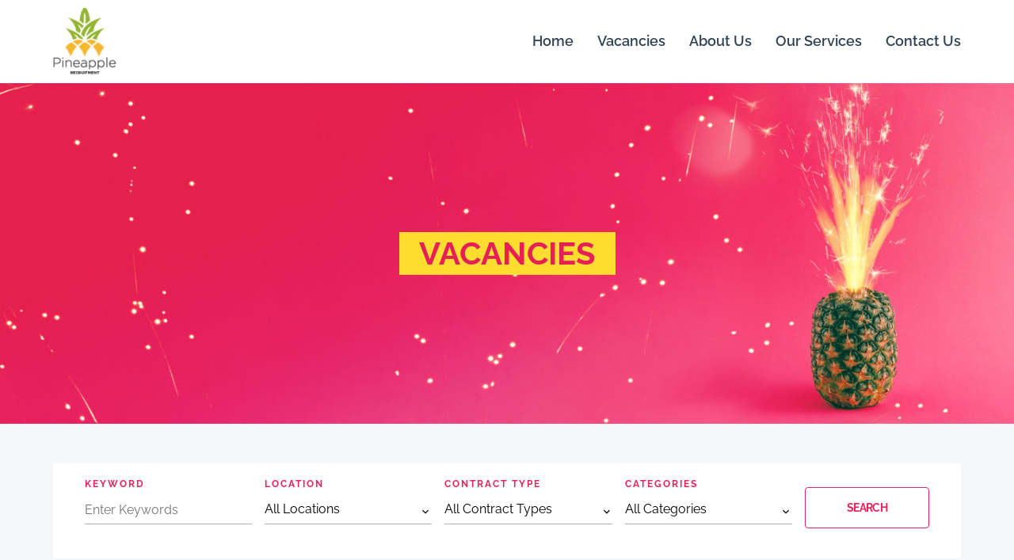

--- FILE ---
content_type: text/html; charset=utf-8
request_url: https://jobsearch.pineapple-recruitment.co.uk/vacancies/?p=8
body_size: 9897
content:
<!doctype html>
<html>
<head>
    

    
<meta http-equiv="Content-Type" content="text/html; charset=UTF-8">
<meta charset="utf-8">
<meta name="viewport" content="width=device-width, initial-scale=1.0">

    <link rel="shortcut icon" type="image/x-icon" href="/media/jlndtw0y/favicon.ico" />

<meta name="robots" content="all">
<title>Vacancies | Pineapple Recruitment Ltd</title>
<meta name="description" content="">
<meta name="author" content="Pineapple Recruitment Ltd">
<meta property="og:locale" content="en-US" />
<meta property="og:type" content="website">
<meta property="og:title" content="Vacancies | Pineapple Recruitment Ltd" />
<meta property="og:description" content="" />
<meta property="og:url" content="https://jobsearch.pineapple-recruitment.co.uk/vacancies/" />
<meta property="og:site_name" content="Pineapple Recruitment Ltd" />
<link rel="canonical" href="https://jobsearch.pineapple-recruitment.co.uk/vacancies/" />



    <style>.no-js #loader{display:none}.js #loader{display:block;position:absolute;left:100px;top:0}.loading-screen{position:fixed;left:0;top:0;width:100%;height:100%;z-index:9999999999;background-color:#fff}.no-js #loader{display:none}.js #loader{display:block;position:absolute;left:100px;top:0}.se-pre-con{position:fixed;left:0;top:0;width:100%;height:100%;z-index:9999;background:url(/Frontend/Images/_global/preloader.gif?v=EKaO-i3r_I8Ui88bGxJ8GJGXar0) center no-repeat #fff}</style>
    <link rel="stylesheet" href="https://site-assets.fontawesome.com/releases/v6.1.1/css/all.css" />
    <link rel="stylesheet" href="https://cdnjs.cloudflare.com/ajax/libs/font-awesome/6.4.2/css/all.min.css">
    <!-- Google tag (gtag.js) -->
<script async src="https://www.googletagmanager.com/gtag/js?id=G-XYB1VTTZJ2"></script>
<script>
  window.dataLayer = window.dataLayer || [];
  function gtag(){dataLayer.push(arguments);}
  gtag('js', new Date());

  gtag('config', 'G-XYB1VTTZJ2');
</script>
    
    <script async defer src="https://www.google.com/recaptcha/api.js?render=xxx"></script>
</head>
<body lang="en-US">
    <div class="loading-screen"></div>
    
    
    
<header class="header_sec">
    <div class="container">
        <div class="inntopHeader">
            <nav class="navbar navbar-expand-lg nav_top">
                    <a class="navbar-brand" href="https://pineapple-recruitment.co.uk">
                        <img class="" src="/media/srhc5x5p/logo.png?format=webp&quality=100"  alt="Logo"  />
                    </a>

                <button class="navbar-toggler" type="button" data-bs-toggle="collapse" data-bs-target="#navbarSupportedContent" aria-controls="navbarSupportedContent" aria-expanded="false" aria-label="Toggle navigation">
                    <span class="icon-bar"></span> <span class="icon-bar"></span> <span class="icon-bar"></span>
                </button>
                <div class="collapse navbar-collapse justify-content-end" id="navbarSupportedContent">
                    <button class="navbar-toggler closed d-lg-none d-md-block d-sm-block d-block"
                            type="button"
                            data-bs-toggle="collapse"
                            data-bs-target="#navbarSupportedContent"
                            aria-controls="navbarSupportedContent"
                            aria-expanded="false"
                            aria-label="Toggle navigation">
                        <i class="fa fa-times-circle" aria-hidden="true"></i>
                    </button>
                    <ul class="navbar-nav menu_sec">
                                <li class="">
                                    <a href="https://pineapple-recruitment.co.uk">Home</a>
                                </li>
                                <li class="actv">
                                    <a href="/vacancies/">Vacancies</a>
                                </li>
                                <li class="">
                                    <a href="https://www.pineapple-recruitment.co.uk/about-us/">About Us</a>
                                </li>
                                <li class="">
                                    <a href="https://www.pineapple-recruitment.co.uk/our-services/">Our Services</a>
                                </li>
                                <li class="">
                                    <a href="https://www.pineapple-recruitment.co.uk/contact-us/">Contact Us</a>
                                </li>
                    </ul>
                </div>
            </nav>
        </div>
    </div>
</header>


    





    <div id="" class=" banner_sec hombann inner_ban">
        <div class="banpic">
            <img data-src="/Frontend/Images/home-banner.jpg?format=webp&quality=100" class="lazyload" alt="Vacancy Banner" />
        </div>
        <div class="banner_inner">
            <div class="container">
                <div class="banner_box">
                    <h1><span>Vacancies</span></h1>
                </div>
            </div>
        </div>
    </div>

<section id="" class=" job_listing">
    <div class="container">
        

<form action="/vacancies/?p=8" class="loading-form-no-recaptcha" enctype="multipart/form-data" id="JobSearchForm" method="post"><input id="JobSearchForm_FormCompletePageUrl" name="FormCompletePageUrl" type="hidden" value="" />    <div class="job_listing_top">
        <ul>
            <li>
                <label>Keyword</label>
                <input id="JobSearchForm_Keywords" maxlength="50" name="Keywords" placeholder="Enter Keywords" type="text" value="" />
            </li>

                <li>
                    <label>Location</label>
                    <select id="JobSearchForm_LocationKey" name="LocationKey">
                        <option value="">All Locations</option>
                                    <option value="381c5b7c-64ea-4dda-ae51-8f857086a94a">United Kingdom</option>
                                        <option value="ecfd502f-1a0b-48b9-bc41-2abf98fd64bb">
                                            &nbsp;-&nbsp;Bath
                                        </option>
                                        <option value="17c29fad-0061-4b69-8277-58a05b0c7222">
                                            &nbsp;-&nbsp;Hertfordshire
                                        </option>
                                        <option value="10740ac3-cb37-4931-94e0-66175c2a73c0">
                                            &nbsp;-&nbsp;Worcester
                                        </option>
                                        <option value="f95819d9-ab12-40a9-a837-6f9d0fa39e44">
                                            &nbsp;-&nbsp;Any Region
                                        </option>
                                        <option value="a28e5a88-fd72-42e3-b074-3ca4bb9e48e2">
                                            &nbsp;-&nbsp;Ipswich
                                        </option>
                                        <option value="e9367ab6-ffa2-44be-beea-0ab8f3c727f1">
                                            &nbsp;-&nbsp;Bradford
                                        </option>
                                        <option value="dcf5f6f5-78aa-4227-9257-6a764f7cd1b9">
                                            &nbsp;-&nbsp;Bristol
                                        </option>
                                        <option value="3511613a-02f5-4dba-b6d6-b03125f2af50">
                                            &nbsp;-&nbsp;Staffordshire
                                        </option>
                                        <option value="063e44a7-6c07-42a6-8c7a-44e438a4ecfe">
                                            &nbsp;-&nbsp;Gloucestershire
                                        </option>
                                        <option value="7b66a3de-f10c-49ff-8e57-a4f25095e6c8">
                                            &nbsp;-&nbsp;Somerset
                                        </option>
                                        <option value="fa37b5c6-17d9-48d2-a405-b0d8cc2273fb">
                                            &nbsp;-&nbsp;Cornwall
                                        </option>
                                        <option value="93df3462-b7d6-474e-b85d-439f6e8a98af">
                                            &nbsp;-&nbsp;Birmingham
                                        </option>
                                        <option value="90385f3b-adba-41e2-8b37-7b84a85fb83c">
                                            &nbsp;-&nbsp;Leeds
                                        </option>
                                        <option value="d8ce7ffc-6235-477d-9042-fc3840495f96">
                                            &nbsp;-&nbsp;Oxford
                                        </option>
                                        <option value="6880c554-73f3-456a-b4bb-d574f338aced">
                                            &nbsp;-&nbsp;Norwich
                                        </option>
                                        <option value="3f18be05-93ba-4d22-98dd-7ddf1e3b85bd">
                                            &nbsp;-&nbsp;Warwickshire
                                        </option>
                                        <option value="42b8efe9-77b1-4e7d-8193-27a03891c12d">
                                            &nbsp;-&nbsp;Manchester
                                        </option>
                                        <option value="d70b9e16-f89b-4e02-ab54-ab497253b8e5">
                                            &nbsp;-&nbsp;Buckinghamshire
                                        </option>
                                        <option value="b049b579-a495-4a9e-af5c-b93ff40d6733">
                                            &nbsp;-&nbsp;South West
                                        </option>
                                        <option value="a748dd53-db33-41dc-9cf4-955a83586b66">
                                            &nbsp;-&nbsp;Herefordshire
                                        </option>
                                        <option value="a54954fe-745a-41b7-8d0f-a420e52aa1a9">
                                            &nbsp;-&nbsp;Cambridgeshire
                                        </option>
                                        <option value="07a47a15-c3de-44ac-b913-3e00a64b7ca6">
                                            &nbsp;-&nbsp;Cambridge
                                        </option>
                                        <option value="0af38717-e5de-4338-a20a-80be0b12f7cc">
                                            &nbsp;-&nbsp;Norfolk
                                        </option>
                                        <option value="a3d2c0c8-148c-4d66-be14-7a34810a4170">
                                            &nbsp;-&nbsp;London
                                        </option>
                                        <option value="ff46f84d-1c20-46a3-a105-eeb3a8634c60">
                                            &nbsp;-&nbsp;Nottingham
                                        </option>
                                        <option value="1ab8b86c-93b4-46e0-ab3c-2e9d414ed559">
                                            &nbsp;-&nbsp;Shrewsbury
                                        </option>
                                        <option value="7904676b-58fa-48d2-a0e0-b7a0519af1c6">
                                            &nbsp;-&nbsp;Bedford
                                        </option>
                                        <option value="3f154642-f074-4422-86c9-1eb8477ef8ca">
                                            &nbsp;-&nbsp;Suffolk
                                        </option>
                                        <option value="ad7ba5e0-1072-4b92-a859-59f2f39691d8">
                                            &nbsp;-&nbsp;North Central
                                        </option>
                                        <option value="3bd06502-d110-488f-8af9-5986dc8ff85e">
                                            &nbsp;-&nbsp;Midlands
                                        </option>
                                        <option value="ad2b832e-e996-4989-8b66-d19f42cb2a48">
                                            &nbsp;-&nbsp;Southampton
                                        </option>
                                        <option value="ed51fcbd-b7f8-4e0e-9970-c7982e90c220">
                                            &nbsp;-&nbsp;Milton Keynes
                                        </option>
                                        <option value="a421e3d4-a547-45a0-a7ef-3fd848bcfbc2">
                                            &nbsp;-&nbsp;Reading
                                        </option>
                                        <option value="1f2d83b7-2d28-4b01-81eb-80ce3bb651a3">
                                            &nbsp;-&nbsp;North West
                                        </option>
                                        <option value="1432170a-ac47-489b-b5b3-c3362cabfb35">
                                            &nbsp;-&nbsp;Wolverhampton
                                        </option>
                                        <option value="7eba5301-5c33-4409-9927-45f7cd74ab74">
                                            &nbsp;-&nbsp;Kidderminster
                                        </option>
                                        <option value="a7a17896-1162-4c84-a235-ca2137eee09d">
                                            &nbsp;-&nbsp;Berkshire
                                        </option>
                                        <option value="a04c6bf9-5998-45ac-8bdb-54787e136322">
                                            &nbsp;-&nbsp;East Sussex
                                        </option>
                                        <option value="03e5ef5e-c53a-4598-a09d-c43a2c54e39e">
                                            &nbsp;-&nbsp;Lincolnshire
                                        </option>
                                        <option value="1546b50e-5a6a-4f07-acb1-05bb1d66e2ac">
                                            &nbsp;-&nbsp;West Midlands
                                        </option>
                                        <option value="96068d34-d61b-442f-89d4-436f2535b602">
                                            &nbsp;-&nbsp;Yorkshire
                                        </option>
                                        <option value="0c7bb392-2cf8-464f-b0a0-3f8a1561e8b3">
                                            &nbsp;-&nbsp;Lancashire
                                        </option>
                                        <option value="00087d47-7396-46a9-a83a-73426cc51ad5">
                                            &nbsp;-&nbsp;Leicester
                                        </option>
                                        <option value="0b88c7f3-1add-4ca9-8a33-241510a6c66e">
                                            &nbsp;-&nbsp;Wiltshire
                                        </option>
                                        <option value="d7f6fd39-9042-4f4c-aaf7-3082e663e593">
                                            &nbsp;-&nbsp;Dorset
                                        </option>
                                        <option value="ee7b6951-4cad-4b19-a28c-4b906fff7643">
                                            &nbsp;-&nbsp;Hampshire
                                        </option>
                                        <option value="59b4bd93-914b-4cae-ba57-a867bfe51ce6">
                                            &nbsp;-&nbsp;Black Country
                                        </option>
                                        <option value="a1ecc213-a780-46ba-a0a6-32338ccbce24">
                                            &nbsp;-&nbsp;Oldham
                                        </option>
                                        <option value="97a9f4ad-6500-4eff-a89c-e97f5956b7cf">
                                            &nbsp;-&nbsp;Essex
                                        </option>
                                        <option value="f9757c76-4968-47bd-a1fd-1f356dd12cab">
                                            &nbsp;-&nbsp;Peterborough
                                        </option>
                                        <option value="f8a9314e-66e2-4bf1-a6ae-8240e1030cc8">
                                            &nbsp;-&nbsp;Devon
                                        </option>
                                        <option value="c189510d-d44f-40a7-bf11-994dff83385a">
                                            &nbsp;-&nbsp;South East
                                        </option>
                                        <option value="82dabcbc-dd06-4936-949c-39517215d56d">
                                            &nbsp;-&nbsp;Surrey
                                        </option>
                                        <option value="0c9b09b6-442a-440c-8d4d-6aad2c83ea0a">
                                            &nbsp;-&nbsp;Brighton
                                        </option>
                                        <option value="5a3a70db-41ae-41ab-9a5d-d81fd6e8e0d0">
                                            &nbsp;-&nbsp;North East
                                        </option>
                                        <option value="93bf17d7-3894-4890-ad21-00e3023e73f5">
                                            &nbsp;-&nbsp;Derbyshire
                                        </option>
                                        <option value="75f562c4-0390-47c9-92bd-0cfc8880a282">
                                            &nbsp;-&nbsp;kent
                                        </option>
                                        <option value="5d18c01c-f61c-4894-8edf-4e27e030d983">
                                            &nbsp;-&nbsp;Exeter
                                        </option>
                                        <option value="b9d3e34b-50e3-4ca4-9626-9cc6334ddb9e">
                                            &nbsp;-&nbsp;Redditch
                                        </option>
                                        <option value="426fd939-769d-41f4-b08b-a44e9f291190">
                                            &nbsp;-&nbsp;Cheshire
                                        </option>
                                        <option value="410ab268-0028-4bff-a39e-df89e806ccd2">
                                            &nbsp;-&nbsp;Cheltenham
                                        </option>
                                        <option value="5f760c33-2fdf-4e76-85b5-d4133b388690">
                                            &nbsp;-&nbsp;West Sussex
                                        </option>
                                        <option value="1d7c0b0a-dd23-4959-9352-9521dc795753">
                                            &nbsp;-&nbsp;Bournemouth
                                        </option>
                                        <option value="d3c2eac9-2ba0-4a2c-bd2d-277e27762ed9">
                                            &nbsp;-&nbsp;Northamptonshire
                                        </option>
                                        <option value="9d3e473c-8630-43e3-ad83-d77643d5c3ae">
                                            &nbsp;-&nbsp;Newcastle
                                        </option>
                                        <option value="b2e71ba4-463d-4bec-b9f8-7896a451620b">
                                            &nbsp;-&nbsp;Derby
                                        </option>
                                        <option value="80f355c0-165d-4880-a923-e1bd544e04ce">
                                            &nbsp;-&nbsp;Sussex
                                        </option>
                                        <option value="29664125-8e0d-4d23-9d0c-6451ae76fc49">
                                            &nbsp;-&nbsp;Liverpool
                                        </option>
                                        <option value="40e27f86-c31f-430d-b6cd-e9c15e08b4a7">
                                            &nbsp;-&nbsp;Guildford
                                        </option>
                                        <option value="c5b6c1a5-5f91-430b-8cce-9a0a37a42abe">
                                            &nbsp;-&nbsp;Preston
                                        </option>
                                        <option value="17961f0c-d783-49e7-a2cb-039d477b1379">
                                            &nbsp;-&nbsp;Leicestershire
                                        </option>
                                        <option value="9ae8e1a4-14c0-400f-ac15-4ffd187a98c7">
                                            &nbsp;-&nbsp;Coventry
                                        </option>
                                        <option value="d53831e5-58ae-4039-ba19-7cbe04322464">
                                            &nbsp;-&nbsp;Wales
                                        </option>
                                        <option value="98532253-7de6-4cfb-b3bb-7cbc5cfb97ee">
                                            &nbsp;-&nbsp;Sheffield
                                        </option>
                                        <option value="54303994-c336-4b31-82d1-5e03a9b3bb0c">
                                            &nbsp;-&nbsp;Sunderland
                                        </option>
                                        <option value="456f3aee-2bed-47da-a60d-cb2421a08920">
                                            &nbsp;-&nbsp;Scotland
                                        </option>
                                        <option value="0bc8176f-6bc6-4f26-94b3-ebd83ac4cc7c">
                                            &nbsp;-&nbsp;Farnborough
                                        </option>
                                        <option value="ab755d9f-c515-4588-93cc-5b065690aa01">
                                            &nbsp;-&nbsp;Portsmouth
                                        </option>
                                        <option value="4ffe5244-0baf-49c7-8acd-1147cb0e4ac7">
                                            &nbsp;-&nbsp;Cotswolds
                                        </option>
                                        <option value="fdd5b2c1-e0a3-48ba-83e6-b6eaef357ce9">
                                            &nbsp;-&nbsp;Malvern
                                        </option>
                                        <option value="0d6ca7b6-1429-413b-b41f-c4ffd0f49a1b">
                                            &nbsp;-&nbsp;Kent
                                        </option>
                                        <option value="c17fb75a-083a-478c-b036-0b2e0d87b15a">
                                            &nbsp;-&nbsp;Droitwich Spa
                                        </option>
                                        <option value="201c520e-f270-410b-8a19-18928952904f">
                                            &nbsp;-&nbsp;Shropshire
                                        </option>
                                        <option value="0149ec81-e4f9-47d7-8286-9d8ff517aeac">
                                            &nbsp;-&nbsp;Stockport
                                        </option>
                                        <option value="930ebd0a-8e0f-4ccf-9aa0-43bd14062d93">
                                            &nbsp;-&nbsp;Oxfordshire
                                        </option>
                                        <option value="f6a1b2c4-bfed-4e04-8594-018c296c09c3">
                                            &nbsp;-&nbsp;Plymouth
                                        </option>
                                        <option value="62360c99-566c-4dca-9910-ff16483922f1">
                                            &nbsp;-&nbsp;Wokingham
                                        </option>
                                        <option value="4f804812-176f-4bb2-9cb5-d08bb71b4a49">
                                            &nbsp;-&nbsp;Newport
                                        </option>
                                        <option value="45777360-dba9-4e5e-94d5-eed60e7cef6d">
                                            &nbsp;-&nbsp;Greater London
                                        </option>
                                        <option value="8d9c7877-33c7-4cd6-89a5-134e45beec13">
                                            &nbsp;-&nbsp;Mansfield
                                        </option>
                                        <option value="a3a83bf8-f29f-4520-a950-5103cf294d59">
                                            &nbsp;-&nbsp;Stratford-upon-Avon
                                        </option>
                                        <option value="dff22946-df9e-44af-8e7c-b5512ff8b3f3">
                                            &nbsp;-&nbsp;Worcestershire
                                        </option>
                                        <option value="aafd56ea-a2be-4718-8220-f986a12ca916">
                                            &nbsp;-&nbsp;Stoke-on-Trent
                                        </option>
                                        <option value="953bbaf8-0b6d-47e8-9497-074409d9dfe7">
                                            &nbsp;-&nbsp;Winchester
                                        </option>
                                        <option value="7693d24b-591e-4003-9269-1954168decf3">
                                            &nbsp;-&nbsp;Enfield
                                        </option>
                                        <option value="ef02e7ce-5c94-4355-b958-53a7a07faf95">
                                            &nbsp;-&nbsp;Harrogate
                                        </option>
                                        <option value="d6ac77de-bd80-47a0-8fa9-362b07b16725">
                                            &nbsp;-&nbsp;Skipton
                                        </option>
                                        <option value="b2643d5f-950e-4233-86f4-aa28129d46e8">
                                            &nbsp;-&nbsp;Northampton
                                        </option>
                                        <option value="293485c8-188e-45d9-b967-8f8fbf7c688a">
                                            &nbsp;-&nbsp;Dudley
                                        </option>
                                        <option value="1cb5e00d-be2e-4de3-936d-bbb873485b56">
                                            &nbsp;-&nbsp;Sandy
                                        </option>
                                        <option value="507de77f-5f76-4ddf-92ed-1f311af753a7">
                                            &nbsp;-&nbsp;Durham
                                        </option>
                                        <option value="5071ba69-d1c6-4793-b605-6f815871fd99">
                                            &nbsp;-&nbsp;Weston-super-Mare
                                        </option>
                                        <option value="4f39b594-160b-421f-868d-e909fe49d011">
                                            &nbsp;-&nbsp;Brigg
                                        </option>
                                        <option value="5f45d4b8-3af0-4d6f-8f88-48c42fc3792f">
                                            &nbsp;-&nbsp;Southport
                                        </option>
                                        <option value="5b6804c5-0e24-40a6-96fa-b03cd5cac542">
                                            &nbsp;-&nbsp;Stockbridge
                                        </option>
                                        <option value="7cd109e3-7e83-4d87-8fc1-6f892410621d">
                                            &nbsp;-&nbsp;Nottinghamshire
                                        </option>
                                        <option value="86f54a57-4717-4e7d-b53f-3201a94b2300">
                                            &nbsp;-&nbsp;Solihull
                                        </option>
                    </select>
                </li>


                <li>
                    <label>Contract type</label>
                    <select id="JobSearchForm_WorkTypeKey" name="WorkTypeKey">
                        <option value="">All Contract Types</option>
                                <option value="77399d79-361e-401e-a125-e34a627c2271">Permanent</option>
                                <option value="19cc2e3e-9fd3-4388-a193-db5c934a9ee5">Temp or Perm</option>
                                <option value="c2c8ddf3-b3ab-4948-9d5a-8f80d6bd1ebf">Temp or Contract</option>
                    </select>
                </li>

                <li>
                    <label>Categories</label>
                    <select id="JobSearchForm_IndustryKey" name="IndustryKey">
                        <option value="">All Categories</option>
                                    <option value="04a4851f-133e-4efb-a6e6-f5c0874d6685">Contract Catering</option>
                                    <option value="49e827b1-ad49-4071-9cf0-1fe718babda6">Hospitality</option>
                                    <option value="f1b98f4d-e98c-47a0-82a5-25ad373413c7">Recruitment</option>
                                    <option value="f0966ba1-0a5f-4ef7-90b7-0c3f2156c3fa">Food Production</option>
                                    <option value="a0bf9f1c-c85d-4f6d-ad00-2270da6420f9">Office</option>
                                    <option value="c04d6c64-9304-4bda-905a-6d8886c13de6">Admin</option>
                                    <option value="f9186d70-4a88-4631-9f04-0dd791268e32">Sales</option>
                                    <option value="8cbdf3ce-de3e-47af-84f9-0b1d9f109b14">Finance</option>
                                    <option value="f56a0876-196a-49b2-945f-c50c916829d6">Education</option>
                                    <option value="2dfdcde1-9034-4f17-8c37-dc798df78e16">Human Resources</option>
                    </select>
                </li>

            <li class="submit_btn">
                <input id="btnJobSearchForm" type="submit" value="Search" class="btnlink" />
            </li>
        </ul>
    </div>
<input name="__RequestVerificationToken" type="hidden" value="CfDJ8Oib51evLDBDhhcXZ73_GclaONElbWdFkGsWwAAaAbwxTAFNscxhoiXJQ4PhxEweCY00tt-g4obV3kEA9d6CAdJUUtGTS_BV6gZh4bMo8WPvDKe7gaa8fT9uCwR9lzdVjeSuP4oZna18ahsdXTim3Ao" /><input name="ufprt" type="hidden" value="CfDJ8Oib51evLDBDhhcXZ73_Gcm8vWeR36nPG-HsbrKYhNzruOodQP9KJONqktsx5ArWL_elwgeUSOvXY8klgXkyLDXviaPOz3_6tBeAbnKP8fIUgQwkVusaVZnDpDURzLcuJtIIzMtNXuJbobDXpA37JLcO88yIDNePsl70Q6Gcx-dh" /></form>

        <div class="job_listing_mid">
            <div class="row">
                        <div class="col-lg-4 col-md-6 col-sm-6">
                            <div class="job_box">
                                <h3><a href="/vacancies/commercial-finance-analyst/">Commercial Finance Analyst</a></h3>
                                <ul class="job_list">
                                        <li><img class="lazyload" data-src="/Frontend/Images/location.svg" alt="Loation Icon" /> Worcestershire, United Kingdom</li>

                                        <li><img class="lazyload" data-src="/Frontend/Images/time.svg" alt="Salary Icon" /> &#xA3;38000 - &#xA3;45000 Per Annum</li>


                                    <li><img class="lazyload" data-src="/Frontend/Images/calander.svg" alt="Calendar Icon" /> Posted on 22 December 2025</li>
                                </ul>
                                <a href="/vacancies/commercial-finance-analyst/" class="more_btn"><i class="fa-light fa-arrow-right-long"></i></a>
                            </div>
                        </div>
                        <div class="col-lg-4 col-md-6 col-sm-6">
                            <div class="job_box">
                                <h3><a href="/vacancies/payroll-administrator-ftc/">Payroll Administrator FTC</a></h3>
                                <ul class="job_list">

                                        <li><img class="lazyload" data-src="/Frontend/Images/time.svg" alt="Salary Icon" /> &#xA3;27000 - &#xA3;27000 Per Annum</li>


                                    <li><img class="lazyload" data-src="/Frontend/Images/calander.svg" alt="Calendar Icon" /> Posted on 19 December 2025</li>
                                </ul>
                                <a href="/vacancies/payroll-administrator-ftc/" class="more_btn"><i class="fa-light fa-arrow-right-long"></i></a>
                            </div>
                        </div>
                        <div class="col-lg-4 col-md-6 col-sm-6">
                            <div class="job_box">
                                <h3><a href="/vacancies/chef-manager-winchester/">Chef Manager - Winchester</a></h3>
                                <ul class="job_list">
                                        <li><img class="lazyload" data-src="/Frontend/Images/location.svg" alt="Loation Icon" /> Winchester, United Kingdom</li>

                                        <li><img class="lazyload" data-src="/Frontend/Images/time.svg" alt="Salary Icon" /> &#xA3;15.00 Per Hour</li>


                                    <li><img class="lazyload" data-src="/Frontend/Images/calander.svg" alt="Calendar Icon" /> Posted on 17 December 2025</li>
                                </ul>
                                <a href="/vacancies/chef-manager-winchester/" class="more_btn"><i class="fa-light fa-arrow-right-long"></i></a>
                            </div>
                        </div>
                        <div class="col-lg-4 col-md-6 col-sm-6">
                            <div class="job_box">
                                <h3><a href="/vacancies/operations-manager/">Operations Manager</a></h3>
                                <ul class="job_list">
                                        <li><img class="lazyload" data-src="/Frontend/Images/location.svg" alt="Loation Icon" /> London, United Kingdom, Kent, United Kingdom</li>

                                        <li><img class="lazyload" data-src="/Frontend/Images/time.svg" alt="Salary Icon" /> &#xA3;50000 - &#xA3;55000 Per Annum</li>


                                    <li><img class="lazyload" data-src="/Frontend/Images/calander.svg" alt="Calendar Icon" /> Posted on 17 December 2025</li>
                                </ul>
                                <a href="/vacancies/operations-manager/" class="more_btn"><i class="fa-light fa-arrow-right-long"></i></a>
                            </div>
                        </div>
                        <div class="col-lg-4 col-md-6 col-sm-6">
                            <div class="job_box">
                                <h3><a href="/vacancies/chef-manager-bath/">Chef Manager - Bath</a></h3>
                                <ul class="job_list">
                                        <li><img class="lazyload" data-src="/Frontend/Images/location.svg" alt="Loation Icon" /> Bath, United Kingdom</li>

                                        <li><img class="lazyload" data-src="/Frontend/Images/time.svg" alt="Salary Icon" /> &#xA3;14-&#xA3;14.50 Per Hour</li>


                                    <li><img class="lazyload" data-src="/Frontend/Images/calander.svg" alt="Calendar Icon" /> Posted on 16 December 2025</li>
                                </ul>
                                <a href="/vacancies/chef-manager-bath/" class="more_btn"><i class="fa-light fa-arrow-right-long"></i></a>
                            </div>
                        </div>
                        <div class="col-lg-4 col-md-6 col-sm-6">
                            <div class="job_box">
                                <h3><a href="/vacancies/chef-manager-borrowash/">Chef Manager - Borrowash</a></h3>
                                <ul class="job_list">
                                        <li><img class="lazyload" data-src="/Frontend/Images/location.svg" alt="Loation Icon" /> Derby, United Kingdom</li>

                                        <li><img class="lazyload" data-src="/Frontend/Images/time.svg" alt="Salary Icon" /> &#xA3;15.00 Per Hour</li>


                                    <li><img class="lazyload" data-src="/Frontend/Images/calander.svg" alt="Calendar Icon" /> Posted on 16 December 2025</li>
                                </ul>
                                <a href="/vacancies/chef-manager-borrowash/" class="more_btn"><i class="fa-light fa-arrow-right-long"></i></a>
                            </div>
                        </div>
                        <div class="col-lg-4 col-md-6 col-sm-6">
                            <div class="job_box">
                                <h3><a href="/vacancies/chef-manager-northampton/">Chef Manager - Northampton</a></h3>
                                <ul class="job_list">
                                        <li><img class="lazyload" data-src="/Frontend/Images/location.svg" alt="Loation Icon" /> Northampton, United Kingdom</li>

                                        <li><img class="lazyload" data-src="/Frontend/Images/time.svg" alt="Salary Icon" /> &#xA3;15.00 Per Hour</li>


                                    <li><img class="lazyload" data-src="/Frontend/Images/calander.svg" alt="Calendar Icon" /> Posted on 15 December 2025</li>
                                </ul>
                                <a href="/vacancies/chef-manager-northampton/" class="more_btn"><i class="fa-light fa-arrow-right-long"></i></a>
                            </div>
                        </div>
                        <div class="col-lg-4 col-md-6 col-sm-6">
                            <div class="job_box">
                                <h3><a href="/vacancies/group-chef-southport/">Group Chef - Southport</a></h3>
                                <ul class="job_list">
                                        <li><img class="lazyload" data-src="/Frontend/Images/location.svg" alt="Loation Icon" /> Southport, United Kingdom</li>

                                        <li><img class="lazyload" data-src="/Frontend/Images/time.svg" alt="Salary Icon" /> &#xA3;37000 - &#xA3;37000 Per Annum</li>


                                    <li><img class="lazyload" data-src="/Frontend/Images/calander.svg" alt="Calendar Icon" /> Posted on 15 December 2025</li>
                                </ul>
                                <a href="/vacancies/group-chef-southport/" class="more_btn"><i class="fa-light fa-arrow-right-long"></i></a>
                            </div>
                        </div>
                        <div class="col-lg-4 col-md-6 col-sm-6">
                            <div class="job_box">
                                <h3><a href="/vacancies/cook-birmingham/">Cook - Birmingham</a></h3>
                                <ul class="job_list">
                                        <li><img class="lazyload" data-src="/Frontend/Images/location.svg" alt="Loation Icon" /> Birmingham, United Kingdom</li>

                                        <li><img class="lazyload" data-src="/Frontend/Images/time.svg" alt="Salary Icon" /> &#xA3;14 Per Hour</li>


                                    <li><img class="lazyload" data-src="/Frontend/Images/calander.svg" alt="Calendar Icon" /> Posted on 12 December 2025</li>
                                </ul>
                                <a href="/vacancies/cook-birmingham/" class="more_btn"><i class="fa-light fa-arrow-right-long"></i></a>
                            </div>
                        </div>
                        <div class="mt-5">
                            
  


<div id="pager-control" class="d-flex justify-content-center light-theme simple-pagination">
    <ul class="pagination">


            <li>
                <a href="/vacancies/?p=7" class="page-link left">
                    <i class="fa fa-chevron-left"></i>
                </a>
            </li>


                <li>
                    <a href="/vacancies/?p=5" class="page-link">5</a>
                </li>
                <li>
                    <a href="/vacancies/?p=6" class="page-link">6</a>
                </li>
                <li>
                    <a href="/vacancies/?p=7" class="page-link">7</a>
                </li>
                <li class="active">
                    <span class="current">8</span>
                </li>
                <li>
                    <a href="/vacancies/?p=9" class="page-link">9</a>
                </li>
                <li>
                    <a href="/vacancies/?p=10" class="page-link">10</a>
                </li>


            <li>
                <a href="/vacancies/?p=9" class="page-link next">
                    <i class="fa fa-chevron-right"></i>
                </a>
            </li>

    </ul>
</div>



                        </div>
            </div>
        </div>
    </div>
</section>
    <section id="" class=" contact_mid">
        <img data-src="/Frontend/Images/midbg.jpg?format=webp&quality=100" class="lazyload" alt="Cta Image" />
        <div class="banner_inner">
            <div class="container">
                <a href="https://www.pineapple-recruitment.co.uk/contact-us/" class="btnlink">CONTACT US TODAY</a>
            </div>
        </div>
    </section>






    



<section class="footer_sec">
    <div class="container">
        <div class="footer_top">
            <div class="row">
                <div class="col-md-8">
                    <ul class="footer_info">
                            <li class="call"><a href="tel:0333 070 5981"><i class="fa-solid fa-phone-volume"></i>0333 070 5981</a></li>

                            <li class="emaillink"><a href="mailto:info@pineapple-recruitment.co.uk"><i class="fa-regular fa-envelope"></i> info@pineapple-recruitment.co.uk</a><br> <em>General questions and information</em></li>
                    </ul>
                    <ul class="footr_sos">
                            <li><a href="https://www.comingsoon.com" target="_blank"><i class="fa-brands fa-linkedin"></i></a></li>

                            <li><a href="https://www.comingsoon.com" target="_blank"><i class="fa-brands fa-facebook"></i></a></li>
                    </ul>
                </div>
                    <div class="col-md-4">
                        <div class="footer_menu">
                            <ul>
                                    <li><a href="https://pineapple-recruitment.co.uk">Home</a></li>
                                    <li><a href="/vacancies/">Vacancies</a></li>
                                    <li><a href="https://www.pineapple-recruitment.co.uk/about-us/">About Us</a></li>
                                    <li><a href="https://www.pineapple-recruitment.co.uk/our-services/">Our Services</a></li>
                                    <li><a href="https://www.pineapple-recruitment.co.uk/our-services/sectors/">Sectors</a></li>
                                    <li><a href="https://www.pineapple-recruitment.co.uk/our-services/faqs/">FAQs</a></li>
                                    <li><a href="https://www.pineapple-recruitment.co.uk/contact-us/">Contact Us</a></li>
                            </ul>
                        </div>
                    </div>
            </div>
        </div>
        <div class="copy_rt">
            <span>
                &copy; Copyright 2026 Pineapple Recruitment Ltd. All rights reserved.

Company Number 13727638.
VAT Number GB430415341            </span>
                <ul class="privacy">
                        <li><a href="https://www.pineapple-recruitment.co.uk/privacy-policy/">Privacy Policy</a></li>
                        <li><a href="https://www.pineapple-recruitment.co.uk/terms-conditions/">Terms &amp; Conditions</a></li>
                </ul>
        </div>
    </div>
</section>
    <link rel="stylesheet" href="/css/bundle.css?v=y_kY_K_6Fa_x99JiJytublF5gIs" />
    <script src="/js/bundles.js?v=I4LaeqWWzZ7KFATiDPT6zZS9gHk"></script>
    
    
    
</body>
</html>


--- FILE ---
content_type: image/svg+xml
request_url: https://jobsearch.pineapple-recruitment.co.uk/Frontend/Images/time.svg
body_size: 285
content:
<svg width="24" height="24" viewBox="0 0 24 24" fill="none" xmlns="http://www.w3.org/2000/svg">
<g clip-path="url(#clip0_3_765)">
<path d="M11.99 2C6.47 2 2 6.48 2 12C2 17.52 6.47 22 11.99 22C17.52 22 22 17.52 22 12C22 6.48 17.52 2 11.99 2ZM12 20C7.58 20 4 16.42 4 12C4 7.58 7.58 4 12 4C16.42 4 20 7.58 20 12C20 16.42 16.42 20 12 20ZM12.5 7H11V13L16.25 16.15L17 14.92L12.5 12.25V7Z" fill="#E6235D"/>
</g>
<defs>
<clipPath id="clip0_3_765">
<rect width="24" height="24" fill="white"/>
</clipPath>
</defs>
</svg>


--- FILE ---
content_type: image/svg+xml
request_url: https://jobsearch.pineapple-recruitment.co.uk/Frontend/Images/chevron_right.svg?v=HYwjL0d1y3aMKo6G_FbhcYNcSuw
body_size: 205
content:
<svg width="16" height="16" viewBox="0 0 16 16" fill="none" xmlns="http://www.w3.org/2000/svg">
<g clip-path="url(#clip0_1_158)">
<path d="M12 6.66667L11.06 5.72667L8 8.78L4.94 5.72667L4 6.66667L8 10.6667L12 6.66667Z" fill="black"/>
</g>
<defs>
<clipPath id="clip0_1_158">
<rect width="16" height="16" fill="white" transform="matrix(0 1 -1 0 16 0)"/>
</clipPath>
</defs>
</svg>
